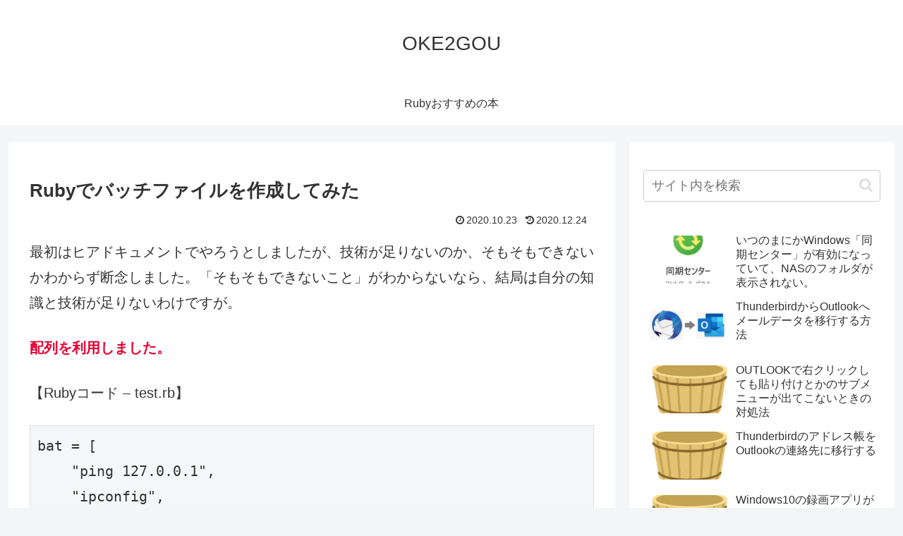

--- FILE ---
content_type: text/html; charset=utf-8
request_url: https://www.google.com/recaptcha/api2/aframe
body_size: 268
content:
<!DOCTYPE HTML><html><head><meta http-equiv="content-type" content="text/html; charset=UTF-8"></head><body><script nonce="-YGgkOnuPjkv1pm7mf0VWw">/** Anti-fraud and anti-abuse applications only. See google.com/recaptcha */ try{var clients={'sodar':'https://pagead2.googlesyndication.com/pagead/sodar?'};window.addEventListener("message",function(a){try{if(a.source===window.parent){var b=JSON.parse(a.data);var c=clients[b['id']];if(c){var d=document.createElement('img');d.src=c+b['params']+'&rc='+(localStorage.getItem("rc::a")?sessionStorage.getItem("rc::b"):"");window.document.body.appendChild(d);sessionStorage.setItem("rc::e",parseInt(sessionStorage.getItem("rc::e")||0)+1);localStorage.setItem("rc::h",'1766061423293');}}}catch(b){}});window.parent.postMessage("_grecaptcha_ready", "*");}catch(b){}</script></body></html>